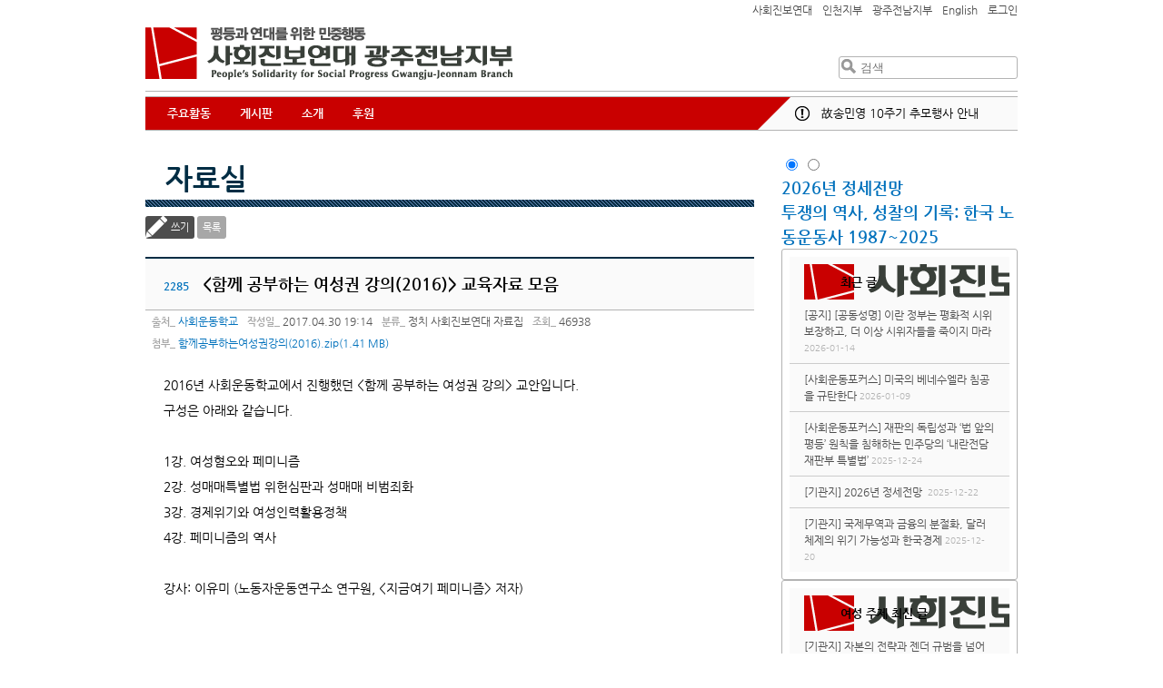

--- FILE ---
content_type: text/html
request_url: https://www.pssp.org/gj/bbs/view.php?board=document&nid=78128&page=6
body_size: 32333
content:
<!DOCTYPE html>
<html>
<head>
	<meta http-equiv="Content-Type" content="text/html; charset=utf-8" />
	<meta name="description" content="사회진보연대 광주전남지부 홈페이지입니다" />
	<meta name="keyword" content="노동,여성,반전평화,사회,국제" />
	<meta name="viewport" content="width=device-width,initial-scale=1.0,minimum-scale=1.0,maximum-scale=1.0" />
	<title>사회진보연대 자료실 :: 사회진보연대 :: <함께 공부하는 여성권 강의(2016)> 교육자료 모음</title>
	<style>
		@import url(/gj/2013/css/nanumgothic.css);
	</style>
	<link rel="stylesheet" type="text/css" href="/gj/2013/css/layout.css" />
	<link rel="stylesheet" type="text/css" href="/gj/2013/css/jquery-ui-redmond-1.10.3.min.css" media="all" />
	<link href="/gj/2013/css/idangerous.swiper.css" rel="stylesheet" />
	<link rel="stylesheet" type="text/css" href="/gj/2019/style.css?1593940149" />
	<link rel="shortcut icon" type="image/x-icon" href="/gj/2013/images/favicon.ico" />
	<!-- jQuery library (served from Google) -->
	<script src="/gj/2013/js/jquery-1.8.2.min.js"></script>
	<script src="/gj/2013/js/jquery-ui.1.10.3.min.js"></script>
	<script src="/gj/2013/js/imagesloaded.pkgd.min.js"></script>
	<script src="/gj/2013/js/jquery.masonry.js"></script>
	<script src="/gj/2013/js/jquery.masonry.ordered.js"></script>
	<script src="/gj/2013/js/idangerous.swiper-2.1.min.js"></script>
	<!--[if lt IE 9]>
	<script src="/gj/2013/js/html5.js" type="text/javascript"></script>
	<![endif]-->
	<link rel="stylesheet" type="text/css" href="./inc/style.css" />
	<link rel="stylesheet" type="text/css" href="./skin/maybbs/document/style.css" />
	<script type="text/javascript" language="javascript" src="./js/maybbs/view_comment.js"></script>
	<script type="text/javascript" language="javascript" src="./js/maybbs/view_write_comment.js"></script>
	<script type="text/javascript" language="javascript" src="./js/maybbs/print.js"></script>
	<script type="text/javascript" language="javascript" src="./js/hani_share.js"></script>
	<script type="text/javascript" language="javascript" src="./js/kakaoLink.min.js"></script>
	<script type="text/javascript" language="javascript" src="./js/share.js"></script>
	<script type="text/javascript" language="JavaScript" src="./skin/maybbs/document/script.js"></script>
	<meta property="fb:app_id" content="222065934624830"/>
	<meta property="og:title" content="사회진보연대 :: &lt;함께 공부하는 여성권 강의(2016)&gt; 교육자료 모음"/>
	<meta property="og:type" content="Article"/>
	<meta property="og:url" content="http://www.pssp.org/gj/bbs/view.php?board=document&nid=78128"/>
	<meta property="og:description" content="2016년 사회운동학교에서 진행했던 &amp;lt;함께 공부하는 여성권 강의&amp;gt; 교안입니다.  구성은 아래와 같습니다.&amp;nbsp;  &amp;nbsp;  1강. 여성혐오와 페미니즘  2강.&amp;nbsp;성매매특별법 위헌심판과 성매매 비범죄화  3강. 경제위기와 여성인력활용정책  4강. 페미니즘의 역사  &amp"/>
	<meta property="og:site_name" content="사회진보연대"/>
	<meta property="og:section" content="사회진보연대"/>
	<meta property="og:updated_time" content="2017-04-30"/>
	<meta name="twitter:card" content="summary">
	<meta name="twitter:title" content="&lt;함께 공부하는 여성권 강의(2016)&gt; 교육자료 모음">
	<meta name="twitter:description" content="2016년 사회운동학교에서 진행했던 &amp;lt;함께 공부하는 여성권 강의&amp;gt; 교안입니다.  구성은 아래와 같습니다.&amp;nbsp;  &amp;nbsp;  1강. 여성혐오와 페미니즘  2강.&amp;nbsp;성매매특별법 위헌심판과 성매매 비범죄화  3강. 경제위기와 여성인력활용정책  4강. 페미니즘의 역사  &amp">
	<meta name="twitter:creator" content="사회운동학교">
	<meta name="twitter:image:src" content="https://www.pssp.org/gj/2013/images/pssp_ologo.png"/>
	<meta name="twitter:domain" content="http://www.pssp.org/gj/bbs/view.php?board=document&nid=78128">
</head>
<body class="maybbs-document">
<header role="banner">
	<nav class="menu-family" role="navigation">
		<ul>
			<li><a href="http://www.pssp.org">사회진보연대</a></li>
			<li><a href="http://www.pssp.org/ic">인천지부</a></li>
			<li><a href="http://www.pssp.org/gj">광주전남지부</a></li>
			<li><a href="/eng">English</a></li>
						<li><a href="http://www.pssp.org/gj/bbs/login.php?gid=9">로그인</a></li>
					</ul>
	</nav>
	<h1 class="logo"><a href="http://www.pssp.org/gj/" title="사회진보연대 광주전남지부 :: People's Solidarity for Social Progress Gwangju-Jeonnam Branch">사회진보연대 광주전남지부</a></h1>
	<div class="search clear-after" role="search">
		<form method="get" action="http://www.pssp.org/gj/bbs/search.php">
			<input type="hidden" name="gid" value="1">
			<input type="hidden" name="s_mode" value="all">
			<input type="submit" value="검색" /><input type="text" placeholder="검색" name="s_arg" />
		</form>
	</div>
	<hr class="b3b3b3 clear" />
	<div class="navigation" role="navigation">
		<nav>
			<ul id="menu-main">
				<li><a href="http://www.pssp.org/gj/">주요활동</a></li>
				<li><a class="dropdown">게시판</a>	
					<ul>
						<li><a href="http://www.pssp.org/gj/bbs/list.php?board=gjnotice">공지사항</a></li>
						<li><a href="http://www.pssp.org/gj/bbs/list.php?board=gjstate">성명</a></li>
						<li><a href="http://www.pssp.org/gj/bbs/list.php?board=gjnews">소식지</a></li>
						<li><a href="http://www.pssp.org/gj/bbs/list.php?board=document">자료실</a></li>
						<li><a href="http://www.pssp.org/gj/bbs/list.php?board=gjpaper">대자보</a></li>
					</ul>
				</li>
				<!--li>
					<a href="http://www.pssp.org/gj/bbs/list.php?board=gjactivity">활동</a>	
				</li-->
				<li><a class="dropdown">소개</a>
					<ul>
						<li><a href="http://www.pssp.org/gj/2013/intro/intro.php">소개</a></li>
						<li><a href="http://www.pssp.org/gj/2013/intro/members.php">회원활동</a></li>
						<li><a href="http://www.pssp.org/gj/2013/intro/map.php">찾아오시는 길</a></li>
					</ul>
				</li>
				<li class="hidden">
					<a href="/gj/support/">후원</a>
				</li>
				<li class="mobile-menu-family"><a>더보기 ▼</a>
					<ul>
						<li><a href="http://www.awm.or.kr">노동자운동연구소</a></li>
						<li><a href="http://www.pssp.org/ic">인천지부</a></li>
						<li><a href="http://www.pssp.org/gj">광주전남지부</a></li>
						<li><a href="/eng">English</a></li>
												<li><a href="http://www.pssp.org/gj/bbs/login.php?gid=9">로그인</a></li>
											</ul>
				</li>
		</ul>
		</nav>
		<div class="notice">
			<h3><a>공지</a></h3>
			<div id="notice_vticker">
				<div class="swiper-container">
					<ul class="swiper-wrapper">
						<li class="swiper-slide"><a href="http://www.pssp.org/bbs/view.php?board=notice&amp;nid=83549">[공동성명] 이란 정부는 평화적 시위 보장하고, 더 이상 시위자들을 죽이지 마라</a> <span class="notice-date">2026-01-14</span></li>
						<li class="swiper-slide"><a href="http://www.pssp.org/bbs/view.php?board=notice&amp;nid=83451">故송민영 10주기 추모행사 안내</a> <span class="notice-date">2025-10-31</span></li>
						<li class="swiper-slide"><a href="http://www.pssp.org/bbs/view.php?board=notice&amp;nid=83170">윤석열 대통령 파면은 사필귀정이다</a> <span class="notice-date">2025-04-04</span></li>
					</ul>
				</div>
			</div>
					</div>
		<div class="triangle"></div>
	</div>
</header>
<section id="wrapper" class="clear-after">
	<section id="board-wrapper">
		<section id="leftcol" class="">
<h2 class="titles"><a href="/bbs/list.php?board=document">자료실</a></h2>
<hr class="titles-deco" /><style>
   p {margin-top:0px;margin-bottom:0px;}
</style>
<script language="javascript">
function fixImage(num){
	var width = document.getElementById("my_post_img"+num).width;
	if( width > 550 ) {
		document.getElementById("my_post_img"+num).width = 585;
	}
}
function viewPostImage(img_url){
	var url = "view_image_pop.php?board=document&img_url=" + img_url;
	window.open(url, '', 'width=100, height=100, scrollbars=yes');
}
</script>
		<div id="misc">
			<!--<a class="admin-board" title="게시판 관리" href=./admin.php?board=document><span>게시판 관리</span></a>-->		</div>
		<div class="controller-board">
			<a class="write-board button-board" href="./write.php?board=document&id=2285&page=6">쓰기</a>
			<a class="button-board" href="./list.php?board=document&page=6">목록</a>
			<div class="write-to-return">
			</div>
		</div><!-- end of .controller-board -->
		<div id="post-board" class="post clear-after">
			<h3 id="board-post-title">
				<span>2285</span>
				<함께 공부하는 여성권 강의(2016)> 교육자료 모음			</h3>
			<div id="meta-info">
				<span class="meta-label-board">출처</span> <a href="mailto:">사회운동학교</a>
				<span class="meta-label-board">작성일</span> 2017.04.30 19:14				<span class="meta-label-board">분류</span>
					<span>정치</span>
					<span>사회진보연대</span>
					<span>자료집</span>
				<span class="meta-label-board">조회</span> 46938				<br />
				<span class="meta-label-board">첨부</span>
						<a href="./download.php?board=document&id=2285&idx=1" class="zip">함께공부하는여성권강의(2016).zip(1.41 MB)</a>
								</div>
			<div id="post-content-board" class="post-content">
				<div>
									</div>
<div>2016년 사회운동학교에서 진행했던 &lt;함께 공부하는 여성권 강의&gt; 교안입니다.</div>

<div>구성은 아래와 같습니다.&nbsp;</div>

<div>&nbsp;</div>

<div>1강. 여성혐오와 페미니즘</div>

<div>2강.&nbsp;성매매특별법 위헌심판과 성매매 비범죄화</div>

<div>3강. 경제위기와 여성인력활용정책</div>

<div>4강. 페미니즘의 역사</div>

<div>&nbsp;</div>

<div>강사: 이유미 (노동자운동연구소 연구원, &lt;지금여기 페미니즘&gt; 저자)</div>

<div>&nbsp;</div>

<div>&nbsp;</div>

<div>본 자료는 &#39;정보공유라이선스2.0:영리금지, 개작금지&#39;를 따릅니다&nbsp;<a href="http://freeuse.or.kr/license/2.0/yg_gg/" target="_blank"><img alt="정보공유라이선스" src="http://freeuse.or.kr/image/banner0.gif" /></a> <!--
<rdf:RDF xmlns="http://freeuse.or.kr/rdf/oal/"
  xmlns:dc="http://purl.org/dc/elements/1.1/"
  xmlns:rdf="http://www.w3.org/1999/02/22-rdf-syntax-ns#">

  <Work rdf:about="">
    <dc:type rdf:resource="http://purl.org/dc/dcmitype/" />
    <dc:creator>사회진보연대</dc:creator>

    <license rdf:resource="http://freeuse.or.kr/license/2.0/yg_gg/" />
  </Work>

  <License rdf:about="http://freeuse.or.kr/license/2.0/yg_gg/">
    <prohibits rdf:resource="http://freeuse.or.kr/rdf/oal/DerivativeWorks" />
    <prohibits rdf:resource="http://freeuse.or.kr/rdf/oal/CommercialUse" />
    <version rdf:resource="http://freeuse.or.kr/license/2.0/yg_gg/" />
  </License>

</rdf:RDF>
--></div>
			</div>
			<div class="board-article-meta">
				<div class="taxonomy">
					<dl class="terms">
						<dt>주제어</dt>
						<dd>
							<span data-term="5">여성</span>
						</dd>
					</dl>
					<dl class="tag">
						<dt>태그</dt>
						<dd>
						</dd>
					</dl>
				</div>
				<div class="board-sns">
					<ul>
						<li class="twitter"><a href="javascript://" onclick="javascript:arti2SNS.showPage('twitter','<함께 공부하는 여성권 강의(2016)> 교육자료 모음', 'https://www.pssp.org/gj/bbs/view.php?board=document&nid=78128','','2016년 사회운동학교에서 진행했던 &lt;함께 공부하는 여성권 강의&gt; 교안입니다.  구성은 아래와 같습니다.&nbsp;  &nbs...','');" title='트위터 퍼나르기'><span>Twitter</span></a></li>
						<li class="fb"><a href="javascript://" onclick="javascript:arti2SNS.showPage('facebook','<함께 공부하는 여성권 강의(2016)> 교육자료 모음', 'https://www.pssp.org/gj/bbs/view.php?board=document&nid=78128','https://www.pssp.org/gj/bbs/data/document/15/함께공부하는여성권강의(2016).zip','2016년 사회운동학교에서 진행했던 &lt;함께 공부하는 여성권 강의&gt; 교안입니다.  구성은 아래와 같습니다.&nbsp;  &nbs...','');" title='페이스북 퍼나르기'><span>Facebook</span></a></li>
						<li class="katalk"><a href="javascript://" onclick="send_kakao('<함께 공부하는 여성권 강의(2016)> 교육자료 모음','https://www.pssp.org/gj/bbs/view.php?board=document&nid=78128');" title='카톡공유하기'><span>Katalk</span></a></li>
						<li class="me2day"><a href="javascript://" onclick="javascript:arti2SNS.showPage('metooday','<함께 공부하는 여성권 강의(2016)> 교육자료 모음', 'https://www.pssp.org/gj/bbs/view.php?board=document&nid=78128','','','');" title='미투데이 퍼나르기'><span>Me2Day</span></a></li>
					</ul>
				</div>
				<div class="clear-after">
				</div>
			</div>
			<div id="signature"></div>
		</div><!-- #post-board.post 포스트 부분 끝 -->

		<div class="controller-board">
			<a class="write-board button-board" href="./write.php?board=document&id=2285&page=6">쓰기</a>
			<a class="button-board" href="./list.php?board=document&page=6">목록</a>
			<div class="write-to-return">
			</div>
		</div><!-- end of .controller-board -->
		<table id="board" class="maybbs_board">
			<!-- 게시물 목록 헤더 -->
			<thead>
				<tr>
										<th>번호</th>
					<th>제목</th>
					<th>출처</th>
					<th class="post-date">날짜</th>
					<th class="post-views">조회</th>
				</tr>
			</thead>
			<!-- 게시물 목록 -->
			<tbody>
				<tr>
					<td class="post-number">2113</td>
					<td class="post-title">
												<a href="./view.php?board=document&amp;nid=78786&amp;page=6">
2018 노동조합활동가학교 자료집</a>
											</td>
					<td class="post-writer">사회진보연대</td>
					<td class="post-date">2018.02.02</td>
					<td class="post-views">38652</td>
				</tr>
				<tr>
					<td class="post-number">2112</td>
					<td class="post-title">
												<a href="./view.php?board=document&amp;nid=78781&amp;page=6">
쌍용차 사태의 완전한 해결을 촉구한다! 기자회견자료</a>
											</td>
					<td class="post-writer">쌍차범대위</td>
					<td class="post-date">2018.01.29</td>
					<td class="post-views">40041</td>
				</tr>
				<tr>
					<td class="post-number">2111</td>
					<td class="post-title">
												<a href="./view.php?board=document&amp;nid=78755&amp;page=6">
문재인정부와 교육청, 말로만 비정규직 제로화정책 규탄 기자회견 자료</a>
											</td>
					<td class="post-writer">민주노총</td>
					<td class="post-date">2018.01.16</td>
					<td class="post-views">38538</td>
				</tr>
				<tr>
					<td class="post-number">2110</td>
					<td class="post-title">
												<a href="./view.php?board=document&amp;nid=78735&amp;page=6">
임금인상 무력화 위한 인원감축 꼼수 정부의 대책 마련 촉구를 위한 기자회견 자료</a>
											</td>
					<td class="post-writer">공공운수노조서경지부</td>
					<td class="post-date">2018.01.10</td>
					<td class="post-views">39129</td>
				</tr>
				<tr>
					<td class="post-number">2109</td>
					<td class="post-title">
												<a href="./view.php?board=document&amp;nid=78685&amp;page=6">
이주노동자 주거권 보장을 위한 국회토론회 자료집</a>
											</td>
					<td class="post-writer">주거권네트워크</td>
					<td class="post-date">2017.12.13</td>
					<td class="post-views">41863</td>
				</tr>
				<tr>
					<td class="post-number">2108</td>
					<td class="post-title">
												<a href="./view.php?board=document&amp;nid=78662&amp;page=6">
쌍용자동차지부 인도원정투쟁 기자회견 자료</a>
											</td>
					<td class="post-writer">쌍차범대위</td>
					<td class="post-date">2017.12.01</td>
					<td class="post-views">39266</td>
				</tr>
				<tr>
					<td class="post-number">2107</td>
					<td class="post-title">
												<a href="./view.php?board=document&amp;nid=78659&amp;page=6">
산업체 파견 현장실습 폐지 촉구 기자회견자료</a>
											</td>
					<td class="post-writer">대책회의</td>
					<td class="post-date">2017.11.30</td>
					<td class="post-views">40922</td>
				</tr>
				<tr>
					<td class="post-number">2106</td>
					<td class="post-title">
												<a href="./view.php?board=document&amp;nid=78632&amp;page=6">
국제노동·인권기준에 따른 노조할 권리 보장의 과제</a>
											</td>
					<td class="post-writer">민주주의법학연구회</td>
					<td class="post-date">2017.11.20</td>
					<td class="post-views">40108</td>
				</tr>
				<tr>
					<td class="post-number">2105</td>
					<td class="post-title">
												<a href="./view.php?board=document&amp;nid=78608&amp;page=6">
인권·노동권에 기반한  ‘3차 외국인정책기본계획’을 수립하라!  이주노동인권단체 공동기자회견 자료</a>
											</td>
					<td class="post-writer">이주공동행동</td>
					<td class="post-date">2017.11.09</td>
					<td class="post-views">40267</td>
				</tr>
				<tr>
					<td class="post-number">2104</td>
					<td class="post-title">
												<a href="./view.php?board=document&amp;nid=78491&amp;page=6">
사드철회 마중물이 되고자 한 평화주의자 조영삼님 영결식 자료</a>
											</td>
					<td class="post-writer">장례위원회</td>
					<td class="post-date">2017.09.27</td>
					<td class="post-views">39776</td>
				</tr>
			</tbody>
		</table>
		<div id="pagination-board">
				<a href="/gj/bbs/view.php?board=document&amp;nid=78128&amp;page=1"><span>1</span></a>
				<a href="/gj/bbs/view.php?board=document&amp;nid=78128&amp;page=2"><span>2</span></a>
				<a href="/gj/bbs/view.php?board=document&amp;nid=78128&amp;page=3"><span>3</span></a>
				<a href="/gj/bbs/view.php?board=document&amp;nid=78128&amp;page=4"><span>4</span></a>
				<a href="/gj/bbs/view.php?board=document&amp;nid=78128&amp;page=5"><span>5</span></a>
				<span class="current-page">6</span>
				<a href="/gj/bbs/view.php?board=document&amp;nid=78128&amp;page=7"><span>7</span></a>
				<a href="/gj/bbs/view.php?board=document&amp;nid=78128&amp;page=8"><span>8</span></a>
				<a href="/gj/bbs/view.php?board=document&amp;nid=78128&amp;page=9"><span>9</span></a>
				<a href="/gj/bbs/view.php?board=document&amp;nid=78128&amp;page=10"><span>10</span></a>
			<a href="/gj/bbs/view.php?board=document&amp;nid=78128&amp;page=11" class="next-board"><span>▶</span></a>
		</div>

<!--저작권-->
<!--저작끝-->
<br>		</section>
		<aside id="sub-aside" role="complement">
			<div class='sidebar-inner'>
			<div id='j2022-as'>
				<input type="radio" id="j2022-as-i-journal" name="j2022-as-c" checked />
				<input type="radio" id="j2022-as-i-pamphlet" name="j2022-as-c" />
				<div class="slider-cont" id="j2022-as-journal">
					<a href='/2019/organ/?index=430' style='background-image:url(https://www.pssp.org/bbs/data/j2021/5/main1.png)' class='img'></a>
<h2><a href='/2019/organ/?index=430'>2026년 정세전망 </a></h2>
<h3><a href='/2019/organ/?index=430'></a></h3>

<a class='btn' href='/2019/organ/?index=430'></a>				</div>
				<div class="slider-cont" id="j2022-as-pamphlet">
					<!--id=46-->
<a href='http://www.pssp.org/bbs/view.php?board=pamphlet&nid=83460' style='background-image:url(/bbs/data/pamphlet/8/투쟁의_역사_성찰의_기록_앞표지.jpg)' class='img'></a>
<h2><a href='http://www.pssp.org/bbs/view.php?board=pamphlet&nid=83460'>투쟁의 역사, 성찰의 기록: 한국 노동운동사 1987~2025</a></h2>
<a class='btn' href='http://www.pssp.org/bbs/view.php?board=pamphlet&nid=83460'></a>				</div>
				<nav>
					<label for="j2022-as-i-journal" class="dots" id="j2022-as-dot-journal"></label>
					<label for="j2022-as-i-pamphlet" class="dots" id="j2022-as-dot-pamphlet"></label>
				</nav>
			</div>
						<div class="aside-wrap j2022-recent-aside" id="j2022-recent-aside-wrap">
								<div id="j2022-recent-aside" class="right-aside masonry-item">
					<h2>최근 글</h2>
											<ul>
							<li class="primary-child">
								<span class="j2022-recent-aside notice"><a href="http://www.pssp.org/bbs/list.php?board=notice">[공지]</a></span>								<a href="http://www.pssp.org/bbs/view.php?board=notice&amp;nid=83549">[공동성명] 이란 정부는 평화적 시위 보장하고, 더 이상 시위자들을 죽이지 마라</a>
								<span class="date-aside">2026-01-14</span>
							</li>
							<li class="child">
								<span class="j2022-recent-aside focus"><a href="http://www.pssp.org/bbs/list.php?board=focus">[사회운동포커스]</a></span>								<a href="http://www.pssp.org/bbs/view.php?board=focus&amp;nid=10582">미국의 베네수엘라 침공을 규탄한다</a>
								<span class="date-aside">2026-01-09</span>
							</li>
							<li class="child">
								<span class="j2022-recent-aside focus"><a href="http://www.pssp.org/bbs/list.php?board=focus">[사회운동포커스]</a></span>								<a href="http://www.pssp.org/bbs/view.php?board=focus&amp;nid=10581">재판의 독립성과 ‘법 앞의 평등’ 원칙을 침해하는 민주당의 ‘내란전담재판부 특별법’</a>
								<span class="date-aside">2025-12-24</span>
							</li>
							<li class="child">
								<span class="j2022-recent-aside j2021"><a href="http://www.pssp.org/bbs/list.php?board=j2021">[기관지]</a></span>								<a href="http://www.pssp.org/bbs/view.php?board=j2021&amp;nid=10580">2026년 정세전망 </a>
								<span class="date-aside">2025-12-22</span>
							</li>
							<li class="child">
								<span class="j2022-recent-aside j2021"><a href="http://www.pssp.org/bbs/list.php?board=j2021">[기관지]</a></span>								<a href="http://www.pssp.org/bbs/view.php?board=j2021&amp;nid=10578">국제무역과 금융의 분절화, 달러체제의 위기 가능성과 한국경제</a>
								<span class="date-aside">2025-12-20</span>
							</li>
						</ul>
				</div>
							</div>
						<div class="aside-wrap j2022-recent-aside" id="j2022-recent-term-aside-wrap">
				<div id="j2022-recent-term-aside" class="right-aside masonry-item">
					<h2>여성 주제 최신 글</h2>
					<ul>
	<li class="primary-child">
		<span class="j2022-recent-aside j2021">
			<a href='https://www.pssp.org/bbs/list.php?board=j2021&amp;category1=429'>[기관지]</a>
		</span>
		<a href="https://www.pssp.org/bbs/view.php?board=j2021&amp;nid=10546">자본의 전략과 젠더 규범을 넘어 안전한 일터로</a>
		<span class="date-aside">2025.09.17</span>
	</li>
	<li class="child">
		<span class="j2022-recent-aside j2021">
			<a href='https://www.pssp.org/bbs/list.php?board=focus&amp;category1=10'>[사회운동포커스]</a>
		</span>
		<a href="https://www.pssp.org/bbs/view.php?board=focus&amp;nid=10531">최초의 피폭지 히로시마에서 핵무기 없는 세상을 말하다</a>
		<span class="date-aside">2025.08.07</span>
	</li>
	<li class="child">
		<span class="j2022-recent-aside j2021">
			<a href='https://www.pssp.org/bbs/list.php?board=notice&amp;category1=2'>[공지]</a>
		</span>
		<a href="https://www.pssp.org/bbs/view.php?board=notice&amp;nid=82362">이란 정부는 즉시 극단적 여성 억압과 시민의 자유를 탄압하는 모든 인권침해를 멈춰라!</a>
		<span class="date-aside">2023.09.13</span>
	</li>
	<li class="child">
		<span class="j2022-recent-aside j2021">
			<a href='https://www.pssp.org/bbs/list.php?board=j2021&amp;category1=420'>[기관지]</a>
		</span>
		<a href="https://www.pssp.org/bbs/view.php?board=j2021&amp;nid=10323">성폭력의 사법적 해결은 왜, 어떻게  실패하는가</a>
		<span class="date-aside">2023.09.12</span>
	</li>
	<li class="last-child">
		<span class="j2022-recent-aside j2021">
			<a href='https://www.pssp.org/bbs/list.php?board=j2021&amp;category1=419'>[기관지]</a>
		</span>
		<a href="https://www.pssp.org/bbs/view.php?board=j2021&amp;nid=9804">인구감소·저성장 시대, 변화를&nbsp;주도하는 사회운동으로&nbsp;거듭나자</a>
		<span class="date-aside">2023.06.12</span>
	</li>
</ul>
				</div>
			</div>
									<div id='j2022-aside-telegram' class='j2022-side-box'>
				<a class='telegram' href='https://t.me/socialmovementfocus' target='_blank'>
					<span>텔레그램으로 최신 기사 받아보기</span>
				</a>
			</div>
			<div id='j2022-aside-newsletter' class='j2022-side-box'>
				<span>사회진보연대 소식 받기</span>
				<form id="form-newsletter" name="Jlist_userform" method="post" action="http://list.jinbo.net/userform_proc.php">
					<input type="hidden" name="error_return_url" value="" />
					<input type="hidden" name="act" value="">
					<input type="hidden" name="mid" value="intro">
					<input type="hidden" name="vid" value="">
					<input type="hidden" name="listname" value="pssp">
					<input type="hidden" name="mode" value="subscribe">
					<input type="text" name="email" placeholder="이메일 입력" maxlength="100" >
					<input type="button" value="구독" onclick="subscribe_check()">
					<!--input type="button" value="탈퇴" onclick="unsubscribe_check()"-->
				</form>
			</div>
			<div id='j2022-aside-support' class='j2022-side-box'>
				<a href='http://pssp.org/support'>
					<span>사회진보연대 후원하기</span>
				</a>
			</div>
			<div id="j2022-topic-box">
				<h3>주제별 묶어보기</h3>
				<ul>
									<li><a class='term-0' href="/bbs/terms.php?termID=1">정치</a></li>
									<li><a class='term-1' href="/bbs/terms.php?termID=2">경제</a></li>
									<li><a class='term-2' href="/bbs/terms.php?termID=3">노동</a></li>
									<li><a class='term-4' href="/bbs/terms.php?termID=5">여성</a></li>
									<li><a class='term-5' href="/bbs/terms.php?termID=6">평화</a></li>
									<li><a class='term-6' href="/bbs/terms.php?termID=7">국제</a></li>
									<li><a class='term-7' href="/bbs/terms.php?termID=8">보건의료</a></li>
									<li><a class='term-7' href="/bbs/terms.php?termID=16">민중생존권</a></li>
								</ul>
			</div>
			</div>
		</aside>
		<div style='clear:both'></div>
		<aside id="sub-aside-sm">
			<ul>
				<li id="j2022-aside-telegram-sm">
					<a href='https://t.me/socialmovementfocus' target='_blank'><span></span></a>
					<a href='https://t.me/socialmovementfocus' target='_blank'>텔레그램으로 뉴스&nbsp;보기</a>
				</li>
				<li id="j2022-aside-newsletter-sm">
					<a href='#'><span></span></a>
					<a href='#'>메일로 소식&nbsp;받기</a>
				</li>
				<li id="j2022-aside-support-sm">
					<a href='http://pssp.org/support'><span></span></a>
					<a href='http://pssp.org/support'>후원하기</a>
				</li>
			</ul>
		</aside>
<script>
jQuery(function(){
	var slider_idx = 0;
	function update_slider() {
		slider_idx = (slider_idx + 1) % jQuery('input[name="j2022-as-c"]').length;
		jQuery(jQuery('input[name="j2022-as-c"]')[slider_idx]).click();
		setTimeout(update_slider, 5000);
	}
	
	setTimeout(update_slider, 5000);
});
</script>		<div class='clear'></div>
	</section>
</section><!-- end of #wrapper -->
<footer role="contentinfo">
	<div class="oblique"></div>
	<div id="footer-wrap">
		<div class="contact-info clear-after">
			<div class="whoweare">
				<h1 class="logo">사회진보연대 광주전남지부는</h1>
				<p>사회진보연대는 노동자, 농민, 빈민, 여성 등 전 세계 민중에 대한 착취와 억압, 폭력을 심화시키는 신자유주의 세계화에 반대하며, 노동조합운동을 비롯한 대중운동의 역량 강화와 노동자 민중의 단결과 연대의 힘에 기초하여 새로운 대안 세계를 건설하기 위해 활동하는 단체입니다.</p>
			</div>
			<ul class="contacts">
				<li><span>전화</span> 062-522-0518</li>
				<li><span>팩스</span> 062-443-0519</li>
				<li><span>메일</span> pymjhd@gmail.com</li>
				<li><span>주소</span> [62445] 광주광역시 광산구 송도로 164 다담식자재마트 3층 대안공간 공공연 C-01호</li>
			</ul>
			<a class="back-to-top" href="#wrapper"><span>맨위로</span></a>
		</div>
	</div>
	<div class="colophon clear">
		<p>NO COPYRIGHT! JUST COPYLEFT! 본 홈페이지의 게시물은 출처를 남기고 자유롭게 퍼갈 수 있습니다.</p>
	</div>
</footer>
<script type="text/javascript">
	var _gaq = _gaq || [];
	_gaq.push(['_setAccount', 'UA-40714455-1']);
	_gaq.push(['_setDomainName', 'pssp.org']);
	_gaq.push(['_trackPageview']);

	(function() {
		var ga = document.createElement('script'); ga.type = 'text/javascript'; ga.async = true;
		ga.src = ('https:' == document.location.protocol ? 'https://ssl' : 'http://www') + '.google-analytics.com/ga.js';
		var s = document.getElementsByTagName('script')[0]; s.parentNode.insertBefore(ga, s);
	})();

	jQuery(function() {
		var curWinWidth = jQuery(document).width();
		var WinHeight = jQuery(window).height();

		jQuery('#menu-main>li').each(function(index) {
			var child = jQuery(this).children('ul');
			if(child.length) {
				jQuery(this).children('a').on('touchstart click',function(e) {
					e.preventDefault();
					jQuery('#menu-main>li').each(function(index2) {
						if(index == index2) {
							if(child.hasClass('opened')) {
								child.hide('slide',{direction:'up'},function() {
									child.removeClass('opened');
								});
							} else {
								child.show('slide',{direction:'up'},function() {
									child.addClass('opened');
								});
							}
						} else {
							jQuery(this).children('ul').hide('fast');
						}
					});
				});
			}
			jQuery(this).mouseenter(function(e) {
					child.show('slide',{direction:'up'},function() {
						child.addClass('opened');
					});
				})
				.mouseleave(function(e) {
					child.hide('slide',{direction:'up'},function() {
						child.removeClass('opened');
					});
				});
		});

		var noticeHtml = jQuery('#notice_vticker .swiper-container').html();
		var noticeSwiper;
		function createNoticeSwiper() {
			noticeSwiper = jQuery('#notice_vticker .swiper-container').html(noticeHtml).swiper({
				mode:'vertical',
				loop: true,
				autoplay: 3000
			});
			jQuery('#notice_vticker').mouseenter(function(e){
				noticeSwiper.stopAutoplay();
			}).mouseleave(function(e) {
				noticeSwiper.startAutoplay();
			});
		}
		function destroyNoticeSwiper() {
			noticeSwiper.stopAutoplay();
			noticeSwiper.destroy();
		}

		if(curWinWidth > 640) {
			createNoticeSwiper();
		}
		function asideMasonry() {
			var asideWrap = jQuery('#aside-container');
			if(asideWrap.length) {
				var gutter = Math.round((asideWrap.innerWidth() - (jQuery('#aside-container>div:first-child').outerWidth(true) * 2)) / 3)-2;
				if(gutter < 0) gutter = Math.round(asideWrap.width() * 0.01041667);
				asideWrap.imagesLoaded(function() {
					asideWrap.masonry({
						itemSelector: '.masonry-item',
						isAnimated: true,
						gutterWidth: gutter,
						layoutPriorities: {
							shelfOrder: 5.56
						}
					});
				});
			}
		}
		function destroyasideMasonry() {
			jQuery('#aside-container').masonry('destroy');
		}

		if(curWinWidth > 480) {
			if(curWinWidth <= 768) {
				asideMasonry();
			}
		}

		jQuery('footer a.back-to-top').on('click',function(e) {
			e.preventDefault();
			jQuery('body').animate( {scrollTop:0} );
		});

		jQuery(window).scroll(function() {
			if(jQuery(document).scrollTop() > WinHeight) {
				jQuery('footer a.back-to-top').show();
			} else {
				jQuery('footer a.back-to-top').hide();
			}
		});

		jQuery(window).resize(function() {
			var winWidth = jQuery(document).width();
			WinHeight = jQuery(window).height();
			if(winWidth <= 640 && curWinWidth > 640) {
				destroyNoticeSwiper();
			} else if(winWidth > 640 && curWinWidth <= 640) {
				createNoticeSwiper();
			}
			if(winWidth > 768 && curWinWidth <= 768) {
				destroyasideMasonry();
			} else if(winWidth > 480 && winWidth <= 768) {
				asideMasonry();
			}
			curWinWidth = winWidth;
		});
	});
</script>
</body>
</html>


--- FILE ---
content_type: text/css
request_url: https://www.pssp.org/gj/2019/style.css?1593940149
body_size: 3898
content:
@charset "utf-8";

.focus-big-wrapper, .focus-sm-wrapper {
	/*font-family:"KoPub Dotum";*/
	font-size:14px;
	line-height:1.5;
	font-weight:400;
}

.smfocus {
	position:relative;
}

.smfocus a {
	color:#333;
}

.focus-big-wrapper .category, .focus-sm-wrapper .category {
	font-size:17px;
	color:#023144;
	font-weight:700;
	margin-bottom:0.5em;
}

.smfocus .img-box-wrap, .smfocus .img-box-wrap .img-box {
	top:0;
	right:0;
	bottom:0;
	position:absolute;
	width:150px;
}

.smfocus .img-box-wrap {
	border:1px solid #eee;
	box-sizing:border-box;
}

.smfocus .img-box-wrap .img-box {
	background:url() center no-repeat;
	background-size:cover;
}

.focus-big-wrapper {
	padding:10px 0;
	margin:5px 0;
	border-top:0.5px #333 solid;
}

.focus-big {
	padding-right:315px;
	height:300px;
}

.focus-big.no-img {
	padding-right:0;
}

.focus-big .desc {
	height:9em;
	overflow:hidden;
	margin-bottom:0.5em;
}

.focus-big .img-box-wrap, .focus-big .img-box-wrap .img-box {
	width:300px;
}

.focus-big h3 {
	font-size:20px;
	font-weight:700;
}

.focus-big h4 {
	font-size:16px;
	margin-bottom:0.5em;
}

.focus-sm-wrapper {
	padding:10px 0;
	margin:5px 0;
	border-top:0.5px #ccc solid;
}

.focus-sm {
	padding-right:165px;
	height:150px;
}

.focus-sm.no-img {
	padding-right:0;
}

.focus-sm .desc {
	height:6em;
	overflow:hidden;
	margin-bottom:0.5em;
}

.focus-sm h3 {
	font-size:18px;
	font-weight:700;
	margin-bottom:0.5em;
	height:1.5em;
	overflow:hidden;
}

.focus-md-wrapper {
	padding:10px 0;
	margin:5px 0;
	border-top:0.5px #ccc solid;
}

.focus-md {
	padding-right:165px;
	height:150px;
}

.focus-md.no-img {
	padding-right:0;
}

.focus-md .desc {
	font-size:14px;
	height:5.8em;
	overflow:hidden;
	margin-bottom:0.5em;
}

.focus-md h3 {
	font-size:18px;
	font-weight:700;
	margin-bottom:0.5em;
	height:2.5em;
	overflow:hidden;
}

.button-board {
	display: inline-block;
	border-radius: 3px;
	-webkit-border-radius: 3px;
	-moz-border-radius: 3px;
	font-size: 11px;
	font-size: 1.1rem;
	padding: 6px;
	padding: 0.6rem;
	color: #fff;
	background: #4d4d4d;
	cursor:pointer;
}


#support-sp a {
    display:block;
    width:260px;
    margin:5px 0;
    height:63px;
    background:url(support_sm.jpg) center no-repeat;
}

#focus-logo a{
	display:inline-block;
	text-indent:-9999px;
	overflow:hidden;
	background:url(focus_logo.png) left center no-repeat;
	background-size:contain;
	width:11.5em;
	height:1.6em;
}


#pagination-board {
	width:100%;
	text-align: center;
	padding: 20px 0 40px 0;
	padding: 2rem 0 4rem 0;
	font-size: 12px;
	font-size: 1.2rem;
}
#pagination-board a {
	color: #a7a7a7;
	font-weight: bold;
	padding: 5px 7px;
	padding: 0.5rem 0.7rem;
	margin: 0 5px;
	margin: 0 0.5rem;
}
#pagination-board span {
}
#pagination-board a:hover, #pagination-board span.current-page {
	color: #fff;
	background: #a7a7a7;
	border-radius: 3px;
	padding: 5px 7px;
	padding: 0.5rem 0.7rem;
}


@media (max-width:768px) {
	/*.smfocus .img-box-wrap{
		width:30%;
	}
	.smfocus .img-box-wrap .img-box {
		width: 100%;
	}

	.focus-big .desc {
		height:6em;
	}
	
	.focus-big, .focus-sm {
		padding-right:calc(30% + 15px);
		height:initial;
	}
	
	.focus-big h3 {
		font-size:18px;
	}
	
	.focus-sm h3 {
		height:initial;
	}
	
	#focus-logo a{
		margin-top:10px;
		width:8em;
		height:1.3em;
	}
	.smfocus .img-box-wrap .img-box {
		background-size:100% 100%
	}*/
	
	.smfocus .img-box-wrap {
		display:none;
	}
	
	.focus-big, .focus-sm {
		padding-right:15px;
		height:initial;
	}
	
	#focus-logo a{
		margin-top:15px;
	}
}

@media (max-width:480px) {
	/*.smfocus .img-box-wrap{
		width:40%;
	}
	
	.focus-big, .focus-sm {
		padding-right:calc(40% + 15px);
	}*/
}
